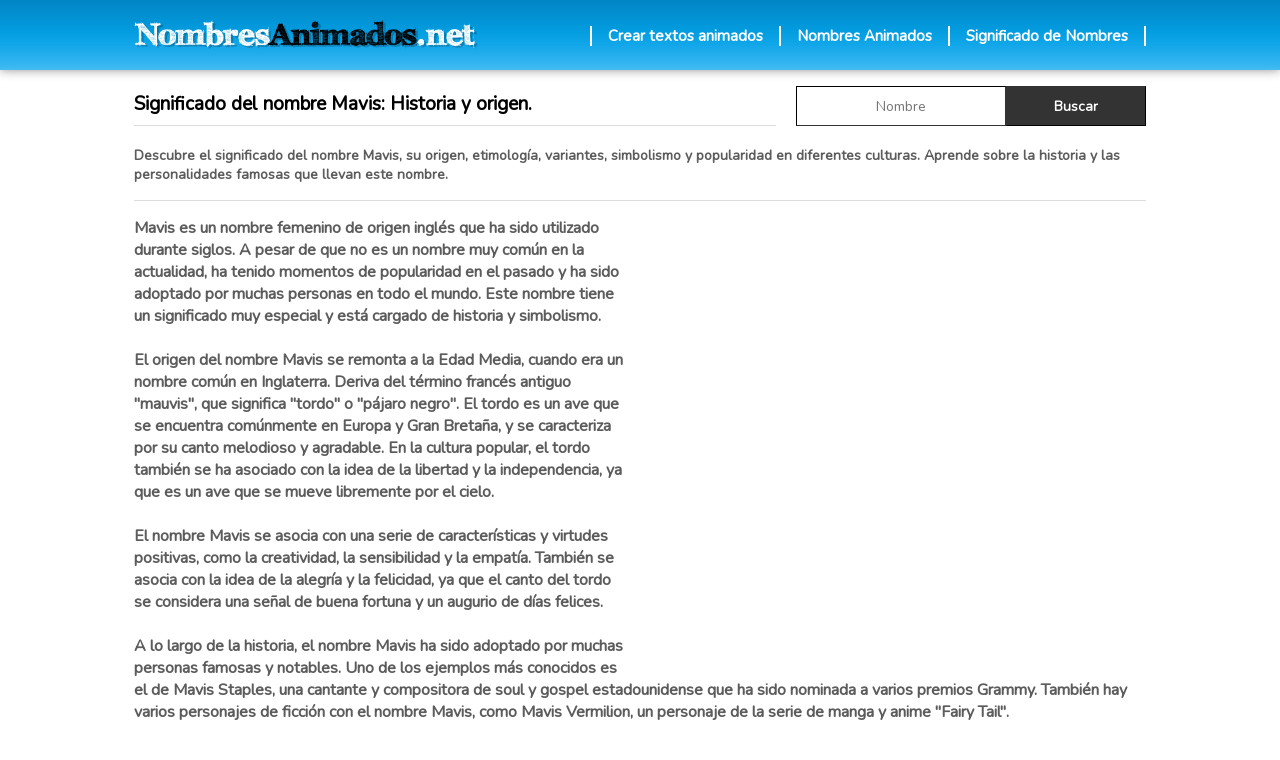

--- FILE ---
content_type: text/html; charset=UTF-8
request_url: https://nombresanimados.net/significado-de-nombres/nombre-mavis/
body_size: 4852
content:
<!DOCTYPE HTML>
<html lang="es">
<head>

<meta charset="utf-8">
<script async src="https://pagead2.googlesyndication.com/pagead/js/adsbygoogle.js?client=ca-pub-9685187692848897" crossorigin="anonymous"></script>
<title>Significado del nombre Mavis: Historia y origen.</title>
<meta name="description" content="Descubre el significado del nombre Mavis, su origen, etimología, variantes, simbolismo y popularidad en diferentes culturas. Aprende sobre la historia y las personalidades famosas que llevan este nombre.">
<meta name="keywords" content="nombre Mavis, Mavis significado, significado de Mavis, significado del nombre Mavis, significado Mavis, Mavis nombre, significado de nombre Mavis, origen del nombre Mavis, significado de Mavis personalidad, significado del nombre Mavis personalidad, el nombre de Mavis, que significa Mavis, que significa el nombre Mavis, historia del nombre Mavis, historia Mavis, famosos con el nombre Mavis, famosas con el nombre Mavis ">
<link rel="canonical" href="https://nombresanimados.net/significado-de-nombres/nombre-mavis/">   
<meta name="DC.Language"  content="Spanish">
<meta name="robots" content="all">
<meta name="distribution" content="global">
<meta name="resource-type" content="document">
<link rel="shortcut icon" href="https://nombresanimados.net/imagenes/favicon.ico" type="image/x-icon">
<meta property="og:title" content="Significado del Nombre Mavis">
<meta property="og:description" content="El Nombre Mavis, proviene del Celta. Su significado es Pájaro. 
Segun Numerologia: Fuerte individualidad, autonom&iacute;a, independencia, tensi&oacute;n nerviosa, oportunismo, capacidad para asumir responsabilidades, de mando, y direcci&oacute;n.">
<meta property="og:url" content="https://nombresanimados.net/significado-de-nombres/nombre-mavis/">
<meta property="og:type" content="article">
<meta property="og:site_name" content="nombresanimados">
<meta property="og:image" content="https://nombresanimados.net/IMG/logos/nombres.jpg">
<meta property="fb:app_id" content="982791691746745">
<meta name="twitter:card" content="summary">
<meta name="twitter:domain" content="nombresanimados.net">
<meta name="twitter:site" content="@NombresAnimados">
<meta name="twitter:creator" content="@NombresAnimados">
<meta name="twitter:title" content="Significado del Nombre Mavis">
<meta name="twitter:description" content="El Nombre Mavis, proviene del Celta. Su significado es Pájaro. 
Segun Numerologia: Fuerte individualidad, autonom&iacute;a, independencia, tensi&oacute;n nerviosa, oportunismo, capacidad para asumir responsabilidades, de mando, y direcci&oacute;n.">
<meta name="twitter:image:src" content="https://nombresanimados.net/IMG/logos/nombrest.jpg">
<meta name="twitter:url" content="https://nombresanimados.net/significado-de-nombres/nombre-mavis/">
<meta name="theme-color" content="#000">
<meta name="viewport" content="width=device-width, initial-scale=1">
<style>
@import url('https://fonts.googleapis.com/css?family=Nunito&display=swap');
body {background-color: #FFFFFF; margin:auto;text-align: center;font-family:'Nunito',Arial,Helvetica,sans-serif;color:#5C5C5C;font-size:14px;font-style:normal;line-height: normal;text-rendering: optimizeLegibility;}
h1 {font-size: 19px;color: #000; text-shadow: 0px 0px 0px #DFDFDF; margin:0; padding:0; font-style:normal;}
h2 {font-size: 14px;color: #5C5C5C; margin:0; padding:0; font-style:normal;}
h3 {font-size: 14px;color: #5C5C5C; margin:0; padding:0;  font-style:normal;}
* {font-family:'Nunito',Arial,Helvetica,sans-serif;font-size: 16px;font-weight:bold;text-rendering: optimizeLegibility;}
button {  background:#f8f8f8;color: #5C5C5C; text-shadow: 2px 2px 2px #FFFFFF;font-weight: bold; cursor: pointer; font-size: 16px;margin: 0;border:0; box-sizing: border-box}
input {   background:#f8f8f8; color: #5C5C5C; text-shadow: 2px 2px 2px #FFFFFF;font-weight: bold; cursor: pointer; font-size: 16px;margin: 0;border:0; box-sizing: border-box}
input[type=text]{   background:#FFFFFF; color: #5C5C5C;font-weight: normal; cursor: text; font-size: 14px;margin: 0;border:0; box-sizing: border-box}
p {margin:0px; padding:0;}
a:link {color: #DFDFDF; font-style: normal; }
a:visited {color: #DFDFDF;text-decoration: underline; font-style: normal;}
a:hover {color: #fff;text-decoration: none; font-style: normal;}
a:active {color: #3C5A99 ;text-decoration: none; font-style: normal;}
#anchototal{width:100%;border:0;margin:auto; box-sizing: border-box;}
#arriba{width:100%; height: 70px;padding: 0 20px; text-align: center; background: url(/IMG/fondos/arriba-01.png) repeat-x #FFFFFF; -webkit-background-size:auto 100%; -moz-background-size:auto 100%; -o-background-size:auto 100%; background-size:auto 100%; margin:auto;  box-sizing: border-box;-webkit-box-shadow: 0px 0px 10px 0px rgba(0,0,0,0.43);
-moz-box-shadow: 0px 0px 10px 0px rgba(0,0,0,0.43);
box-shadow: 0px 0px 10px 0px rgba(0,0,0,0.43);}
.logo{ width:1012px; margin:auto; height: 70px; background: url(/IMG/logos/logo-01.png) left center no-repeat; -webkit-background-size:34% auto; -moz-background-size:34% auto; -o-background-size:34% auto; background-size:34% auto; margin:auto; box-sizing: border-box;display: flex; justify-content:flex-end; align-items:center;}
#botonmenu { float: right; text-align:left; margin-top: 2px; color: #fff;}
#botonmenu a { background: none;font-size:15px; text-decoration: none;color: #fff; margin-left: 16px;  padding-left: 16px; background-position:center center;text-decoration: none;border-radius:0px; border-left: 2px solid #FFFFFF; float: left}  
#contenido{width:1012px;border:0;margin: 16px auto; margin-bottom: 4px; padding: 0 16px; background-color: #FFFFFF}
#pie {	border: 0px;padding-top: 10px;padding-bottom: 10px;	text-decoration: none;font: 12px Arial, Tahoma, Verdana, "Trebuchet MS";	color: #fff; }
#pie a { text-decoration: underline; font-style: normal; font-size:12px; color:#fff; }
.botonpag { float:left; height:60px; width:150px; margin-right:16px; -webkit-appearance: none;}
.botonestilo {width:100%; height:37px; border-radius: 2px; border: 1px solid #dddddd;box-sizing: border-box  }
.anchocompartir {width:25%; height: 40px; float: left; }
.anchodescargar {width:24.2%; float: left; }
.anchopinterest {width:25%; float: right; }
.anchocodigos {width:25.8%; float: right; }
.socialp{background:url(/IMG/botones/social/blanco/p.png) no-repeat center center #ca252b;}
.botonimg {width:100%;height:40px;   -webkit-appearance:none; -moz-appearance:none;appearance:none;-webkit-background-size:auto 40%; -moz-background-size:auto 40%;-o-background-size:auto 40%;background-size:auto 40%;color: #fff;display: flex;   flex-wrap: wrap;justify-content: center; align-content:flex-end; padding:0px 5px; padding-bottom: 20px; border-radius:0 ;font-size: 12px; font-weight: bold; border:1px solid #ca252b; box-sizing:border-box;cursor: pointer;-webkit-appearance:none;-moz-appearance:none;appearance:none}
.cuadrobuscar  {width:100%; margin: auto; background:#f8f8f8;  text-align: center; padding: 20px;border:1px solid #ddd;  box-sizing: border-box}
.textform  {	background: none; background-color:#FFFFFF; cursor: text;width:60%;font-size: 14px; font-weight: bold;float: left; border:2px inset #333333; border-right: 0; height:40px;  text-align:center;-webkit-appearance: none;}
.botonbuscar  {	color:#fff;width:40%;height:40px; background: #333333; border: 1px outset #333333; box-sizing: border-box; -webkit-background-size:auto 100%; -moz-background-size:auto 100%; -o-background-size:auto 100%; background-size:auto 100%; float: right;text-shadow: 0px 0px 0px #000;font-size: 14px;}
.botonabajo {	width: 100%;height:50px; color: #fff; text-align: center; background-color: #333333;  border: 1px outset #333333;box-sizing: border-box;display: flex; justify-content:center; align-items:center;  }
.botonabajo a {	color: #fff; }
.nombrelista { text-align:center; height: 24px; width:10%;background:#fff; color: #000; font-size: 13px; font-weight: bold; float: left;text-shadow:none;border: 0; border-left:6px solid #333333; border-radius: 0; margin: 0; margin-bottom: 16px; border-bottom: 0; box-sizing: border-box;display: flex; justify-content:flex-start; align-items:center; padding-left: 12px; }
a.nombrelista { text-decoration: none; color: #000000}
</style>
<!-- Global site tag (gtag.js) - Google Analytics -->
<script async src="https://www.googletagmanager.com/gtag/js?id=UA-2309723-13"></script>
<script>
  window.dataLayer = window.dataLayer || [];
  function gtag(){dataLayer.push(arguments);}
  gtag('js', new Date());
  gtag('config', 'UA-2309723-13');
</script>     
</head>
<body>
	<div id="anchototal">
<div id="arriba"><div class="logo">
<div id="botonmenu"><a href="https://nombresanimados.net/crear-textos-animados/">Crear textos animados</a><a href="https://nombresanimados.net/nombres-animados/">Nombres Animados</a><a href="https://nombresanimados.net/significado-de-nombres/" style="border-right: 2px solid #FFFFFF; padding-right: 16px">Significado de Nombres</a><div style="clear:both"></div></div>
	</div><div style="clear:both"></div></div>
<div id="contenido">
<div style="width:100%;text-align:left; margin-bottom:20px">
<div style="width:642px; height: 40px; float: left;text-align:left;display: flex;  flex-wrap: wrap;justify-content:flex-start;  align-content:center; border-bottom: 1px solid #dddddd; box-sizing: border-box; padding-bottom: 4px"><h1>Significado del nombre Mavis: Historia y origen.</h1></div>
<div style="width:350px; float: right;text-align:left;"><div style="width:100%;">
<form action="https://nombresanimados.net/significado-de-nombres/" method="post" name="buscarnombre" style="margin:0px; padding:0px"><input class="textform" name="palabra" aria-label="buscar Nombre gif"  type="text"  value="" placeholder="Nombre" size="20" onKeyPress="return soloLetras(event)" maxlength="14" style="border: 1px inset #333333" font-size: 18px><input class="botonbuscar"  name="button2" type="submit" value="Buscar"><input name="buscar" type="hidden" value="si"><input name="sexo" type="hidden" value="Femenino"></form><div style="clear:both"></div></div></div>
<div style="clear:both"></div></div>

			<div style="width:100%;text-align:left; border-bottom: 1px solid #dddddd; padding-bottom: 16px; margin-bottom: 16px;"><h2>Descubre el significado del nombre Mavis, su origen, etimología, variantes, simbolismo y popularidad en diferentes culturas. Aprende sobre la historia y las personalidades famosas que llevan este nombre.</h2></div> 
<div style="width: 1012px; text-align: left; margin-bottom: 20px">
<div style="width: 496px; height: 424px; float: right; margin-left: 20px; margin-bottom: 20px">
<script async src="https://pagead2.googlesyndication.com/pagead/js/adsbygoogle.js?client=ca-pub-9685187692848897"
     crossorigin="anonymous"></script>
<!-- NOM PC SIGNIFICADO -->
<ins class="adsbygoogle"
     style="display:block;496px; height: 424px"
     data-ad-client="ca-pub-9685187692848897"
     data-ad-slot="1417899544"></ins>
<script>
     (adsbygoogle = window.adsbygoogle || []).push({});
</script><div style="clear:both"></div></div>
Mavis es un nombre femenino de origen inglés que ha sido utilizado durante siglos. A pesar de que no es un nombre muy común en la actualidad, ha tenido momentos de popularidad en el pasado y ha sido adoptado por muchas personas en todo el mundo. Este nombre tiene un significado muy especial y está cargado de historia y simbolismo.<br>
<br>
El origen del nombre Mavis se remonta a la Edad Media, cuando era un nombre común en Inglaterra. Deriva del término francés antiguo "mauvis", que significa "tordo" o "pájaro negro". El tordo es un ave que se encuentra comúnmente en Europa y Gran Bretaña, y se caracteriza por su canto melodioso y agradable. En la cultura popular, el tordo también se ha asociado con la idea de la libertad y la independencia, ya que es un ave que se mueve libremente por el cielo.<br>
<br>
El nombre Mavis se asocia con una serie de características y virtudes positivas, como la creatividad, la sensibilidad y la empatía. También se asocia con la idea de la alegría y la felicidad, ya que el canto del tordo se considera una señal de buena fortuna y un augurio de días felices.<br>
<br>
A lo largo de la historia, el nombre Mavis ha sido adoptado por muchas personas famosas y notables. Uno de los ejemplos más conocidos es el de Mavis Staples, una cantante y compositora de soul y gospel estadounidense que ha sido nominada a varios premios Grammy. También hay varios personajes de ficción con el nombre Mavis, como Mavis Vermilion, un personaje de la serie de manga y anime "Fairy Tail".<br>
<br>
En la actualidad, el nombre Mavis no es muy común, pero sigue siendo utilizado por algunas personas en todo el mundo. Es un nombre distintivo y poco convencional que puede ser una buena opción para aquellos padres que buscan un nombre único y especial para su hija.<br>
<br>
En conclusión, el nombre Mavis es un nombre femenino de origen inglés que se ha utilizado durante siglos. Deriva del término francés antiguo "mauvis" y se asocia con la creatividad, la sensibilidad y la empatía. Además, tiene un valor simbólico fuerte en la cultura popular, asociándose con la alegría y la felicidad. Es un nombre distintivo y poco convencional que ha sido adoptado por muchas personas en todo el mundo, y que puede ser una buena opción para aquellos padres que buscan un nombre único y especial para su hija.<div style="clear:both"></div></div>
  <div style="width: 100%; height: 280px;margin-bottom: 20px; ">
<script async src="https://pagead2.googlesyndication.com/pagead/js/adsbygoogle.js?client=ca-pub-9685187692848897"
     crossorigin="anonymous"></script>
<!-- NOM PC SIGNIFICADO 970x250 -->
<ins class="adsbygoogle"
     style="display:block;width:1012px;height:280px"
     data-ad-client="ca-pub-9685187692848897"
     data-ad-slot="9770569263"></ins>
<script>
     (adsbygoogle = window.adsbygoogle || []).push({});
</script><div style="clear:both"></div></div>
<div style="width:100%;text-align:center ">
<div style="width:100%; text-align: center;float: left; max-width: 496px; margin-bottom: 16px;">
<a href="https://nombresanimados.net/nombres-animados/gifs-nombre-mavis-animado/" class="botonabajo" style="text-decoration: none; color: #fff" >Gifs Animados de Mavis</a>
<div style="clear:both"></div></div>   
<div style="width:100%; text-align: center;float: right; max-width: 496px; margin-bottom: 16px;">
<a href="https://numerologiagratis.net/numerologia-de-mavis-gratis.html" class="botonabajo" style="text-decoration: none; color: #fff" >Numerologia de Mavis</a>	
<div style="clear:both"></div></div>
<div style="clear:both"></div>
<div style="clear:both"></div>
<div style="clear:both"></div></div>
	
	
</div>

<div style="width: 100%; background: #F6F6F6; padding: 16px; border-top: 1px solid #ddd;box-sizing: border-box"><div style="width:100%;text-align: center; background: #fff; margin-bottom: 16px; padding: 16px; border: 2px solid #333333; box-sizing: border-box">

<div style="width:100%;text-align: center; font-size: 14px;">Aqui podrás descubrir el origen y el significado de los nombres más populares, raros, exóticos, antiguos, modernos y un sinfín de opciones más. Nuestra misión es proporcionarte toda la información que necesitas para que puedas elegir el nombre perfecto para tu bebé o simplemente aprender más sobre el tuyo o el de tus seres queridos.<br><br>En nuestra página encontrarás una amplia variedad de nombres de diferentes orígenes culturales, religiones y épocas históricas. Desde hebreos y griegos, hasta árabes, hindúes, japoneses y muchos más. Además, también encontrarás información sobre los santos, personajes famosos y nombres relacionados con la naturaleza o la música.<br><br>Creemos que el nombre que le des a tu bebé es una decisión muy importante y que debe ser tomada con cuidado y consideración. Por eso, estamos comprometidos en proporcionarte toda la información que necesitas para que puedas tomar una decisión informada y con confianza.<br><br>En nuestra página encontrarás artículos sobre el significado, origen, curiosidades, datos históricos y todo lo que necesitas saber.<div style="clear:both"></div></div></div>
<div style="width:100%;text-align:center; font-size: 15px; margin-bottom: 16px;"><a style="color:#2D2D2D; font-size: 15px" href="https://nombresanimados.net/">Inicio</a> / <a style="color:#2D2D2D; font-size: 14px" href="https://nombresanimados.net/significado-de-nombres/">Significado de Nombres</a> / Mavis</div>


<div style="width:100%;text-align:center; color: #2D2D2D;font-size:14px"><a style="color:#2D2D2D;font-size:14px;" href="https://numerologiagratis.net/" >Numerologia Gratis</a> - <a style="color:#2D2D2D;font-size:14px;" href="https://footballshirtmaker.com/es/" >Crear camisetas de fútbol</a> - <a style="color:#2D2D2D;font-size:14px;" href="https://footballshirtmaker.com/" >Jersey Maker</a> - <a style="color:#2D2D2D;font-size:14px;" href="https://nombresanimados.net/politica-de-privacidad.php">Políticas de Privacidad</a> <div style="clear:both"></div></div></div>
</div>
 </body></html>

--- FILE ---
content_type: text/html; charset=utf-8
request_url: https://www.google.com/recaptcha/api2/aframe
body_size: 268
content:
<!DOCTYPE HTML><html><head><meta http-equiv="content-type" content="text/html; charset=UTF-8"></head><body><script nonce="WcP4eVRZ-5c0IIzhPUTp9g">/** Anti-fraud and anti-abuse applications only. See google.com/recaptcha */ try{var clients={'sodar':'https://pagead2.googlesyndication.com/pagead/sodar?'};window.addEventListener("message",function(a){try{if(a.source===window.parent){var b=JSON.parse(a.data);var c=clients[b['id']];if(c){var d=document.createElement('img');d.src=c+b['params']+'&rc='+(localStorage.getItem("rc::a")?sessionStorage.getItem("rc::b"):"");window.document.body.appendChild(d);sessionStorage.setItem("rc::e",parseInt(sessionStorage.getItem("rc::e")||0)+1);localStorage.setItem("rc::h",'1769931220535');}}}catch(b){}});window.parent.postMessage("_grecaptcha_ready", "*");}catch(b){}</script></body></html>